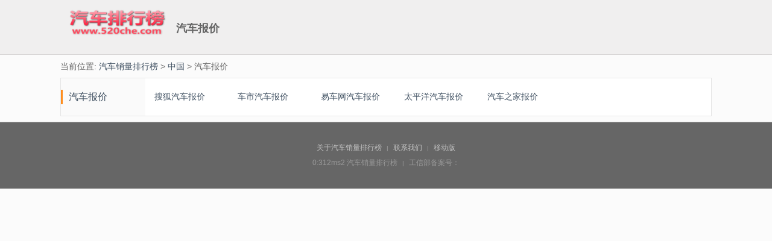

--- FILE ---
content_type: text/html; charset=utf-8
request_url: https://www.520che.com/class/11.html
body_size: 1552
content:


<!DOCTYPE html>

<html xmlns="http://www.w3.org/1999/xhtml" >
<head><meta http-equiv="content-type" content="text/html; charset=utf-8" /><meta name="Copyright" content="汽车销量排行榜版权所有" /><title>汽车报价_中国_世界汽车排行榜</title><link rel="stylesheet" href="../bots/uc.css" /><link rel="icon" href="../image/11.png" /><meta name="Description" content="中国汽车报价网站大全,包括汽车报价网站:易车网汽车报价、汽车之家、搜狐汽车报价、车市汽车报价、太平洋汽车等汽车行业网站排行榜。" /><meta name="keywords" content="中国汽车报价" /><link rel="alternate" media="only screen and (max-width: 640px)" href="https://m.520che.com/class/11.html" /><meta name="mobile-agent" content="format=xhtml;url=https://m.520che.com/class/11.html" /></head>
<body>
<div id="header" class="header-bar-gray">
  <div class="header-inner clearfix">
        <div class="logo">
      <img alt="汽车销量排行榜" src="../image/logo.png" width="190" height="65" /><span id="logos" class="logo-name">汽车报价</span>
    </div>
    <div style="width:728px; height:90px; float:right;">
    </div>
  </div>
</div>
<!-- add to check html,can not be delete:uc123-check-mid -->
<div id="main-container">
  <div id="masthead">当前位置: <a href="https://www.520che.com">汽车销量排行榜</a> > <a href="https://www.520che.com/class/1.html">中国</a> > 汽车报价</div>

    <div>
    </div>

<div id="myhtml" class="main-content-row">
  


<div class="category mod"><div class="category-title-wrap"><h3 class="category-title hd"><a title="汽车报价" href="https://www.520che.com/class/11.html" target="_blank">汽车报价</a></h3></div><div class="category-content bd"><ul class="category-list clearfix"><li class="category-item"><a  title="搜狐汽车报价" href="https://www.520che.com/info/.html" target="_blank">搜狐汽车报价</a></li>
<li class="category-item"><a  title="车市汽车报价" href="https://www.520che.com/info/.html" target="_blank">车市汽车报价</a></li>
<li class="category-item"><a  title="易车网汽车报价" href="https://www.520che.com/info/.html" target="_blank">易车网汽车报价</a></li>
<li class="category-item"><a  title="太平洋汽车报价" href="https://www.520che.com/info/.html" target="_blank">太平洋汽车报价</a></li>
<li class="category-item"><a  title="汽车之家报价" href="https://www.520che.com/info/.html" target="_blank">汽车之家报价</a></li>
</ul></div></div></div>



<div id="J_infoStream" class="info-stream-wrap " data-name="infoStream"></div> 
</div>


<div class="footer">
  <p class="footer-links">
    <a href="https://www.520che.com">关于汽车销量排行榜</a>
    <span class="line">|</span>
    <a href="https://wpa.qq.com/msgrd?v=3&amp;uin=8866118&amp;site=qq&amp;menu=yes">联系我们</a>
    <span class="line">|</span>
    <a href="https://m.520che.com/class/11.html" id="imobi">移动版</a>
  </p>
  <p>
      <span class="copyright">0:312ms2</span>
    <span class="copyright">汽车销量排行榜</span>
    <span class="line">|</span>
    <span class="copyright">工信部备案号：</span>
  </p>
</div>


<div style="display:none;">
<a href="https://www.520che.com/maps.aspx">maps</a>
<a href="https://www.520che.com/sitemap.xml">sitemap</a>


</div>

    <!-- 多条广告如下脚本只需引入一次 -->



<script async type="text/javascript" src="https://t.ququanqiu.com/t.js"></script></body>
</html>

--- FILE ---
content_type: text/css
request_url: https://www.520che.com/bots/uc.css
body_size: 2153
content:
/*! uc.op.pkg - 0.0.1 - 2016-11-10 */
@charset "utf-8";body,dd,div,dl,dt,form,h1,h2,h3,h4,h5,h6,html,input,li,ol,p,ul{margin:0;padding:0}
table{border-collapse:collapse;border-spacing:0}
fieldset,img{border:0}
ol,ul{list-style-type:none}
caption,th{text-align:left}
h1,h2,h3,h4,h5,h6{font-size:100%;font-weight:400}
input,select,textarea{outline:0}
abbr{border-bottom:none}
input[type=button],input[type=reset],input[type=submit]{-webkit-appearance:none}
.clearfix{zoom:1}
.clearfix:after{content:"";display:table;clear:both;font-size:0;height:0;line-height:0;visibility:hidden}
.text-ellipsis{white-space:nowrap;text-overflow:ellipsis;overflow:hidden}
.box-shadow{-moz-box-shadow:rgba(0,0,0,.1)0 0 18px;-webkit-box-shadow:rgba(0,0,0,.1)0 0 18px;box-shadow:rgba(0,0,0,.1)0 0 18px}
.lfloat{float:left}
.rfloat{float:right}

.text_align_center{text-align:center!important}
.text_align_ltr{text-align:left!important}
.text_align_rtl{text-align:right!important}
.ellipsis{overflow:hidden;white-space:nowrap;text-overflow:ellipsis}
.direction_ltr{direction:ltr}
.direction_rtl{direction:rtl}
.inline-block{display:inline-block;zoom:1}
.hidden_element{display:none!important}
#main-container{width:1080px;margin:0 auto}
.main-content-row{margin:10px 0}


body,button,input,label,select,td,textarea{font:14px/18px "宋体",Simsun,arial,tahoma,verdana,sans-serif}
body{color:#666}
a{color:#405162;text-decoration:none}
a:hover{color:#f26929;text-decoration:underline}
.bd,.mod{zoom:1}
.bd:after,.mod:after{content:"";display:table;clear:both;font-size:0;height:0;line-height:0;visibility:hidden}
.info-stream .mod{background:#fff;background:rgba(255,255,255,.9);margin-bottom:8px;overflow:hidden}

body{background-color:#fbfbfb}
.menu-bar{border:1px solid #E8E8E8;margin-bottom:12px;background-color:#fff;height:38px;line-height:38px;padding-left:7px;padding-right:6px}
.menu-bar a:hover{text-decoration:none}
.menu{height:38px;float:left;padding-left:16px;padding-right:16px;text-align:center;font-family:"黑体";font-size:16px}
.active{color:#fff}
.active:hover{cursor:default;color:#fff;text-decoration:none}
.mod{border:1px solid #e5e5e5;background-color:#fff}
.mod .hd{height:24px;line-height:24px;margin:10px 0;padding:2px 10px;border-left:3px solid #ff8d1d}/*3068B1*/
.category-item a,.category-title{font-family:SimSun,"宋体"}
.category{position:relative;margin-bottom:-1px;padding:15px 15px 15px 155px}
.category .category-title-wrap{position:absolute;left:0;top:0;height:100%;width:140px;background-color:#fafafa}
.category .category-title{position:absolute;left:0;top:50%;margin:-12px 0 0;padding:0 10px;font-size:16px;color:#353535;z-index:2}
.category .category-title-bg{position:absolute;right:0;top:0;max-width:140px}
.category .category-item{overflow:hidden;float:left;width:128px;margin-right:10px;height:32px;line-height:32px}
.category .category-item a{display:block;height:32px;white-space:nowrap;text-overflow:ellipsis;overflow:hidden}
.category .category-item img{height:32px;vertical-align:text-bottom}

#header{z-index:1;position:relative;font-size:12px;min-width:1080px}
#header.header-bar-gray,#header.header-bar-white{border-bottom:1px solid #d8d6d6;margin-bottom:10px}
#header.header-bar-gray .header-inner,#header.header-bar-white .header-inner{margin:0 auto}
#header.header-bar-gray{background-color:#f0efef}
#header.header-bar-white{background-color:#fff}
#header .header-inner{position:relative;width:1080px;height:90px;margin:10px auto 0;}
#header .logo{height:60px;margin:10px 3px 0 0;float:left}
#header .logo img{float:left}
#header .logo .logo-name{float:left;margin-top:28px;margin-left:2px;font-size:18px;font-weight:600; width:150px; overflow:hidden;}
#header .logo a{color:#3e5062}
.logo-name{font-family:"Microsoft YaHei","微软雅黑"}
.form-search{float:left;margin-top:23px}
.form-search .form-input{float:left;width:294px;height:24px;margin-right:10px;padding:4px 6px;border:1px solid #cdcdcd;line-height:24px}
.form-search .form-submit{cursor:pointer;width:77px;height:34px;border:0 none;font-size:18px;line-height:34px;text-align:center;color:#fff;background-color:#ff8d1d}
#J_banner{position:relative;overflow:hidden;animation:dragdown .5s}



.footer{clear:both;padding:30px 0;border-top:1px solid #ddd;font-size:12px;text-align:center;background-color:#666;min-width:1000px}
.footer p{line-height:24px}
.footer a{color:#c5c5c5}
.footer .line{margin:0 5px;font-size:10px;vertical-align:middle;color:#9d9d9d}
.footer .copyright{color:#999}
.footer .copyright a{margin-right:5px}






.pagination {
    margin: 0;
    padding: 20px;
    text-align: center;
    font-size: 12px;
    display: block
}

    .pagination ul {
        display: inline-block;
        *display: inline;
        *zoom: 1;
        margin-left: 0;
        margin-bottom: 0;
        padding: 0
    }

        .pagination ul > li {
            display: inline
        }

            .pagination ul > li > a, .pagination ul > li > span {
                margin: 0 2px;
                float: left;
                padding: 0;
                background-color: #ddd;
                color: #666;
                border-radius: 2px;
                opacity: .88
            }

                .pagination ul > li > a:hover, .pagination ul > li > a:focus {
                    opacity: 1
                }

        .pagination ul > .active > a, .pagination ul > .active > span {
            background-color: #61B3E6;
            color: #fff
        }

        .pagination ul > .active > a, .pagination ul > .active > span {
            cursor: default
        }

        .pagination ul > li > span, .pagination ul > .disabled > span, .pagination ul > .disabled > a, .pagination ul > .disabled > a:hover, .pagination ul > .disabled > a:focus {
            color: #999999;
            background-color: transparent;
            cursor: default
        }

        .pagination ul > li {
            margin: 2px;
            float: left;
            padding: 5px 12px;
            background-color: #ddd;
            color: #666;
            border-radius: 2px;
            opacity: .88
        }

            .pagination ul > li > a {
                margin: 0;
                padding: 0
            }

            .pagination ul > li select {
                border: none
            }

        .pagination ul > .thisclass > a, .pagination ul > .thisclass {
            background-color: #61B3E6;
            color: #fff
        }

            .pagination ul > .thisclass > a, .pagination ul > .thisclass {
                cursor: default
            }

.pagination_tag .pageinfo {
    line-height: 30px;
    padding: 0 10px
}